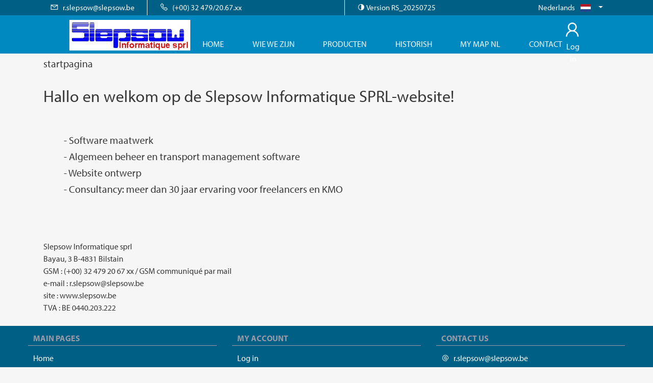

--- FILE ---
content_type: text/html; charset=UTF-8
request_url: https://www.sleps.be/R8s/url_rewriting.php?var=/R8s/nl/R8s/url_rewriting.php
body_size: 3511
content:
<!DOCTYPE html>
<html lang="nl">
<head>
<link href="https://www.sleps.be/R8s/include/fonts/line-awesome/css/line-awesome-font-awesome.min.css" rel="stylesheet">
<link rel="stylesheet" href="https://use.typekit.net/una0pia.css">
<meta charset="utf-8">
<meta http-equiv="X-UA-Compatible" content="IE=edge">
<meta name="viewport" content="width=device-width, initial-scale=1, maximum-scale=1, user-scalable=0"/>
<meta name="description" content="Description of your Website...">
<meta property="og:type" content="website">
<meta property="og:title" content="Slepsow.be website">
<meta property="og:url" content="https://www.sleps.be/R8s/nl/R8s/url_rewriting.php?var=/R8s/nl/R8s/url_rewriting.php">
<meta property="og:image" content="https://www.sleps.be/R8s/include/images/banner-yourwebsite.jpg">
<meta property="og:image:width" content="1200"/>
<meta property="og:image:height" content="630"/>
<meta property="og:description" content="Description of your Website...">
<title>Slepsow.be website</title>
<link rel="shortcut icon" href="https://www.sleps.be/R8s/include/images/favicon-yourwebsite.png" type="image/png"/>
<link rel="alternate" href="https://www.sleps.be/R8s/en/R8s/url_rewriting.php?var=/R8s/nl/R8s/url_rewriting.php" hreflang="en-US"/>
<link rel="alternate" href="https://www.sleps.be/R8s/fr/R8s/url_rewriting.php?var=/R8s/nl/R8s/url_rewriting.php" hreflang="fr"/>
<link rel="alternate" href="https://www.sleps.be/R8s/de/R8s/url_rewriting.php?var=/R8s/nl/R8s/url_rewriting.php" hreflang="de"/>
<link rel="alternate" href="https://www.sleps.be/R8s/es/R8s/url_rewriting.php?var=/R8s/nl/R8s/url_rewriting.php" hreflang="es"/>
<link rel="canonical" href="https://www.sleps.be/R8s/nl/R8s/url_rewriting.php?var=/R8s/nl/R8s/url_rewriting.php">
<!-- Bootstrap core CSS -->
<link rel="stylesheet" href="https://stackpath.bootstrapcdn.com/bootstrap/4.3.1/css/bootstrap.min.css" integrity="sha384-ggOyR0iXCbMQv3Xipma34MD+dH/1fQ784/j6cY/iJTQUOhcWr7x9JvoRxT2MZw1T" crossorigin="anonymous">
<!-- CSS Plugins -->
<link href="https://www.sleps.be/R8s/include/plugins/css/prism/prism.css" rel="stylesheet" >
<!-- Css local files -->
<link href="https://www.sleps.be/R8s/include/css/navbar-1.0.css" rel="stylesheet">
<link href="https://www.sleps.be/R8s/include/css/main-1.0.css" rel="stylesheet">
<link href="https://www.sleps.be/R8s/include/css/home-1.0.css" rel="stylesheet">
</head>
<body id="BodyPage" class="body-default">
<div id="DivWraper" class="wrapper  d-flex flex-column">
<script>
var windowWidth = document.documentElement.clientWidth;
var windowHeight = document.documentElement.clientHeight;
</script>
<div id="NavbarPC">
    <div id="NavbarTopMenuLang" class="d-flex mx-auto fnt-0-95 px-2">
        <div class="txt-l nowrap pr-4">
            <i class="fa fa-envelope-o pr-2 fnt-1-1"></i><a id="LinkEmailHeader" href="" class="a-none text-white"><span id="SpanEmailHeader"> &nbsp; </span></a>
        </div>
        <div class="mr-auto pl-4 border-left border-light">
            <i class="fa fa-phone fnt-1-1 pr-2"></i>(+00) 32 479/20.67.xx
        </div>
		<div class="mr-auto pl-4 border-left border-light">
            <i class="fa fa-adjust" style="font-size: 12pt;"></i> Version RS_20250725
          </div> 
		<div id="DivDropDownLangTop" class="dropdown menuauto">
            <a class="menubutton dropdown-toggle pointer" data-toggle="dropdown">
                Nederlands
                <img alt="Lang" height="15" src="https://www.sleps.be/R8s/include/images//flags/nl.png" class="mx-2">
            </a>
            <ul class="dropdown-menu">
                <li class="pb-2"><a href="https://www.sleps.be/R8s/en/R8s/url_rewriting.php?var=/R8s/nl/R8s/url_rewriting.php" hreflang="en"><img alt="Lang" height="15" src="https://www.sleps.be/R8s/include/images//flags/en.png">English</a></li>
                <li class="pb-2"><a href="https://www.sleps.be/R8s/fr/R8s/url_rewriting.php?var=/R8s/nl/R8s/url_rewriting.php" hreflang="fr"><img alt="Lang" height="15" src="https://www.sleps.be/R8s/include/images//flags/fr.png">Français</a></li>
                <li class="pb-2"><a href="https://www.sleps.be/R8s/de/R8s/url_rewriting.php?var=/R8s/nl/R8s/url_rewriting.php" hreflang="de"><img alt="Lang" height="15" src="https://www.sleps.be/R8s/include/images//flags/de.png">Deutsch</a></li>
                <li class="pb-2"><a href="https://www.sleps.be/R8s/es/R8s/url_rewriting.php?var=/R8s/nl/R8s/url_rewriting.php" hreflang="es"><img alt="Lang" height="15" src="https://www.sleps.be/R8s/include/images//flags/es.png">Español</a></li>
            </ul>
        </div>
    </div>
    <div id="NavbarTopMainPages" class="text-center">
        <div class="d-flex mx-auto px-2" style="max-width:1024px;height:75px;"> 
            <div class="mr-4" style="line-height:75px;">
              <a href="https://www.sleps.be/R8s/nl"><img src="https://www.sleps.be/R8s/include/images/logo-yourwebsite-img.png" height="60"></a>
            </div>
            <div id="DivTopMainPages" class="mr-auto" style="width:70%;">
<ul>
	<li><a class="a-none text-uppercase " href="https://www.sleps.be/R8s/nl/">Home</a></li>
	<li><a class="a-none text-uppercase " href="https://www.sleps.be/R8s/nl/about us nl">Wie we zijn</a></li>
    <li><a class="a-none text-uppercase " href="https://www.sleps.be/R8s/nl/products nl">Producten</a></li>
	<li><a class="a-none text-uppercase " href="https://www.sleps.be/R8s/nl/historical nl">Historish</a></li>
    <li><a class="a-none text-uppercase " href="https://www.sleps.be/R8s/nl/mymap nl">My map nl</a></li>
	<li><a class="a-none text-uppercase " href="https://www.sleps.be/R8s/nl/contact-us nl">Contact</a></li>
</ul>
            </div>
            <div class="mt-2">
                <a class="text-white a-none " href="https://www.sleps.be/R8s/nl/login/">
                 <i class="fa fa-user text-white" style="font-size:40px;"></i><br>
                 Log in
                </a>
            </div>
        </div>
    </div>
</div>
<div id="NavbarPhone" class="dis-n mx-auto p-2">
    <div class="pl-2 mt-2">
        <div id="BugerMenuPhoneMainPages" class="hamburger hamburger--3dx-r">
            <div class="hamburger-box">
                <div class="hamburger-inner"></div>
            </div>
        </div>
    </div>
    <div class="mr-auto ml-4">
        <a href="https://www.sleps.be/R8s/nl"><img src="https://www.sleps.be/R8s/include/images/logo-yourwebsite-img.png" height="40"></a>
    </div>
    <div>
       <div class="mt-1">
           <a href="https://www.sleps.be/R8s/nl/login/" class="a-none"><i class="fa fa-user text-white a-none" style="font-size:30px;"></i><i class="fa fa-angle-down opa-0 a-none text-white"></i></a>
       </div>
    </div>
</div>
<div id="DivSail"></div>
<script>
function navbarCheckPhone() {
  if( windowWidth < 768 ) {
      if(document.querySelector("#NavbarPC").style.display != "none") {
        document.querySelector("#NavbarPC").style.display = "none";
        document.querySelector("#NavbarPhone").classList.remove("dis-n");
        document.querySelector("#NavbarPhone").classList.add("d-flex");
        document.body.style.paddingTop = document.querySelector("#NavbarPhone").offsetHeight + "px";
      }
     return true;
  } else if(document.querySelector("#NavbarPC").style.display == "none") {
    if($("#BugerMenuPhoneMainPages").hasClass("is-active")) {
      $("#BugerMenuPhoneMainPages").click();
    }
    if(!$("#MenuPhoneUser").hasClass("opa-0")) {
      $("#CloseMenuPhoneUser").click();
    }
    document.querySelector("#NavbarPC").style.display = "inline-block";
    document.querySelector("#NavbarPhone").classList.remove("d-flex");
    document.querySelector("#NavbarPhone").classList.add("dis-n");
    document.body.style.paddingTop = 0;
  }
  return false;
}
navbarCheckPhone();
</script>
<div id="MenuPhoneMainPages" class="opa-0">

<ul>
    <li><a class="a-none text-uppercase" href="https://www.sleps.be/R8s/nl/">Home</a></li>
	<li><a class="a-none text-uppercase " href="https://www.sleps.be/R8s/nl/">Home</a></li>
	<li><a class="a-none text-uppercase " href="https://www.sleps.be/R8s/nl/about us nl">Wie we zijn</a></li>
    <li><a class="a-none text-uppercase " href="https://www.sleps.be/R8s/nl/products nl">Producten</a></li>
	<li><a class="a-none text-uppercase " href="https://www.sleps.be/R8s/nl/historical nl">Historish</a></li>
    <li><a class="a-none text-uppercase " href="https://www.sleps.be/R8s/nl/mymap nl">My map nl</a></li>
	<li><a class="a-none text-uppercase " href="https://www.sleps.be/R8s/nl/contact-us nl">Contact</a></li>
</ul>
</div>
<div id="MenuPhoneUser" class="opa-0">
    <div class="float-right"><a id="CloseMenuPhoneUser" href="#/" class="opa-"><i class="fa fa-times text-white pt-2 pr-2 a-none"></i></a></div>

<ul>
    <li><a href="https://www.sleps.be/R8s/sections/user_folder/" onClick="my_files_folder()"><i class="fa fa-map pr-2"></i>Mijn bestanden </a></li>
    <li><a href="#/" class="a-none link-signout" onClick="signOut();" data-loading-text="<i class='fa fa-spinner fa-spin'></i> Logout in progress"><i class="fa fa-sign-out"></i> Log out</a></li>
</ul>
</div>
<div class="container my-2 my-sm-2">
        <h5> startpagina </h5> <br> <h2> Hallo en welkom op de Slepsow Informatique SPRL-website! </h2> <br> <br> <ul class = "features"> <h5> - Software maatwerk </h5> <h5> - Algemeen beheer en transport management software </h5> <h5> - Website ontwerp </h5> <h5> - Consultancy: meer dan 30 jaar ervaring voor freelancers en KMO </h5> <br> <br>
  
</div>
<div class="container my-2 my-sm-2">
      <p>	 
Slepsow Informatique sprl
<br>
Bayau, 3 B-4831 Bilstain
<br>
GSM : (+00) 32 479 20 67 xx   / GSM communiqué par mail
<br>
e-mail : r.slepsow@slepsow.be
<br>
site : www.slepsow.be
<br>
TVA : BE 0440.203.222
</p>
  
</div>
<footer class="mt-auto">
    <div class="footer-bloc container" style="max-width:1200px;">
        <div class="row txt-l">
            <div class="col-sm-4 main-pages">
                <div class="footer-title text-uppercase">Main pages</div>
                <div class="footer-div"><a href="https://www.sleps.be/R8s/nl/">Home</a></div>
                <div class="footer-div"><a href="https://www.sleps.be/R8s/nl/contact-us nl"> Contact us</a></div>
                <div class="footer-div"><a href="https://www.sleps.be/R8s/nl/about us nl"> Wie we zijn</a></div>
                <div class="footer-div"><a href="https://www.sleps.be/R8s/nl/terms-of-use nl"> Terms and Conditions</a></div>
				
			</div>
            <div class="col-sm-4 main-pages">
                <div class="footer-title text-uppercase">My account</div>
              <div class="footer-div"><a href="https://www.sleps.be/R8s/nl/login/">Log in</a></div> 
			  
            </div>
            <div class="col-sm-4">
                <div class="footer-title text-uppercase">Contact us</div>
                <div class="footer-div"><i class="fa fa-at pr-2"></i><a id="LinkEmailFooter" href=""><span id="SpanEmailFooter"></span></a></div>
                <div class="footer-div"><i class="fa fa-map pr-2"></i>
                   Bayau, 3<br>
                    <span style="padding-left:25px;">4831 Bilstain</span><br>
                    <span style="padding-left:25px;">Belgium</span> 
                </div>
                <div class="footer-div"><i class="fa fa-phone pr-2"></i>+(00) 479/20.67.xx</div>
            </div>
        </div>
    </div>
</footer>
</div><!--DivWraper-->
<!-- jQuery Google CDN -->
<script src="//ajax.googleapis.com/ajax/libs/jquery/3.4.1/jquery.min.js"></script>
<!-- jQuery local fallback -->
<script>window.jQuery || document.write('<script src="https://www.sleps.be/R8s/include/plugins/js/jquery/3.4.1/jquery.min.js"><\/script>')</script>
<!-- jQuery Bootstrap Bundle CDN, Bundle contains poppers.js -->
<script src="https://stackpath.bootstrapcdn.com/bootstrap/4.3.1/js/bootstrap.bundle.min.js" integrity="sha384-xrRywqdh3PHs8keKZN+8zzc5TX0GRTLCcmivcbNJWm2rs5C8PRhcEn3czEjhAO9o" crossorigin="anonymous"></script>
<!-- Bootstrap JS local fallback -->
<script>if(typeof($.fn.modal) === "undefined") {document.write('<script src="https://www.sleps.be/R8s/include/bootstrap/4.3.1/bootstrap.bundle.min.js"><\/script>')}</script>
<!-- Bootstrap CSS local fallback -->
<script>
$(document).ready(function() {
    var bodyColor = $("body").css("color");
    if(bodyColor != "rgb(51, 51, 51)") {
    $("head").prepend('<link rel="stylesheet" href="https://www.sleps.be/R8s/include/bootstrap/4.3.1/bootstrap.min.css">');}
});
</script>
<!-- JS files -->
<script src="https://www.sleps.be/R8s/include/js/global-1.0.js"></script>
<!-- $jsDocumentReady  -->
<script>
$("document").ready(function(){
  
$(document).on("click", ".nocloseonclick", function (e) {
  e.stopPropagation();
});
$("#SpanEmailFooter").html("r.sl" + "epso" + "w@sl" + "epso" + "w.be");
$("#LinkEmailFooter").attr("href", "mailto:r.sl" + "epso" + "w@sl" + "epso" + "w.be")
});
</script>
<!-- $jsWindowResize  -->
<script>
$(window).resize(function(){
  
windowWidth = document.documentElement.clientWidth;
navbarCheckPhone();
});
</script>
<!-- JS Plugins -->
<script src="https://www.sleps.be/R8s/include/plugins/js/prism.js" ></script>
<script>

function signOut() { 
  $(".link-signout").btn("loading");
  $.ajax({
    url: "https://www.sleps.be/R8s/include/php/ajax/ajax_signout.php",
    success: function() {
      setTimeout(function (data) {
        window.location.replace("https://www.sleps.be/R8s/nl");
      }, 1000);
    }
  });
}
$("#SpanEmailHeader").html("r.sl" + "epso" + "w@sl" + "epso" + "w.be");
$("#LinkEmailHeader").attr("href", "mailto:r.sl" + "epso" + "w@sl" + "epso" + "w.be")
</script>
</body><!--Page generated in 0.01249 seconds.-->
</html>

--- FILE ---
content_type: text/css
request_url: https://www.sleps.be/R8s/include/css/navbar-1.0.css
body_size: 1757
content:
#NavbarPC {
    display:inline-block;
    background:#005f85;
    width:100%;
    color:white;
}
#NavbarTopMenuLang {
    max-width:1100px;
}
#NavbarTopMenuLang > div {
    line-height:30px; 
}
#DivDropDownLangTop > .dropdown-toggle > img {
    margin-top:-2px;
}
#DivDropDownLangTop .dropdown-menu {
    padding:20px;
    width:200px;
    border-radius:0px;
    border:1px solid #005f85;
    border-top:none;
    margin-left:-50px;
    margin-top:6px;
}
#DivDropDownLangTop > .dropdown-menu img {
    margin-top:-2px;
    margin-right:10px;
}
#NavbarTopMainPages {
    background: #0089c0;
}
#DivTopMainPages ul {
    display: flex;
    justify-content: space-between;
    align-items: center;
    width: 100%;
    list-style: none;
    padding: 0;
    margin: 0;
}

#DivTopMainPages ul > li {
    display: flex;
    position: relative;
    align-items: center;
    line-height: 24px;
    height: 20px;
    text-decoration: none;
    transition: all 0.2s ease;
    margin-top:46px;
}

#DivTopMainPages a {
    color: #ffffff;
    font-size: 16px;
}
#DivTopMainPages ul > li > a::after{
    content: "";
    position: absolute;
    z-index: 1;
    left: 51%;
    right: 51%;
    bottom: -10px;
    background: #ffffff;
    height: 3px;
    transition-property: left, right;
    transition-duration: 0.3s;
    transition-timing-function: ease-out;
}
#DivTopMainPages ul > li > a.no-underline::after{
    background:transparent;
}

#DivTopMainPages ul > li a:hover::after,
#DivTopMainPages ul > li > a:focus::after,
#DivTopMainPages ul > li > a:active::after,
#DivTopMainPages ul > li > a.active::after{left: 0; right: 0;}

#DivDropDownAccount .dropdown-menu {
    width:250px;
    border-radius: 8px;
    border:1px solid #0089c0 !important;
    margin-top:10px;
}
#DivDropDownAccount ul {
    padding: 10px;
    margin: 0px;
    list-style: none;
}
#DivDropDownAccount li {
    padding: 10px;
}
#DivDropDownAccount a, #DivDropDownAccount a:hover {
    color: #0089c0;
    text-decoration: none;
}
.text-admin {
    color: #6b6b6b;
    border-top: 1px solid #ddd;
}
#DivDropDownAccount ul li i {
    color: #005f85;
    margin-right:10px;
    font-size:23px;
}

#NavbarPhone {
    position:fixed;
    top:0;
    height: 57px;
    width: 100%;
    background:#0089c0;
    z-index: 900;
}

#MenuPhoneMainPages, #MenuPhoneUser {
    background: #005f85;
    margin: auto;
    top: 57px; /* Same as Height of #NavbarPhone */
    left:-1000px;
    position: fixed;
    width:80%;
    min-width:289px;
    padding-bottom:100px;
    z-index: 900;
    height:100%;
    overflow-y: scroll;
    margin-left:0px;
    transition: left .5s ease-in-out;
}
#MenuPhoneUser .text-admin {
    color: #ddd;
    border-top: none;
}
#MenuPhoneUser {
    width:100%;
}
#MenuPhoneMainPages ul, #MenuPhoneUser ul {
    padding: 0px;
    margin: 0px;
    list-style: none;
    text-align:left;
}
#MenuPhoneMainPages ul li, #MenuPhoneUser ul li {
    border-bottom: 1px dashed #ddd;
    padding: 16px 30px;
}
#MenuPhoneMainPages ul li a, #MenuPhoneUser ul li {
    color:white;
}
#MenuPhoneUser ul li i {
    margin-right:20px;
}
#MenuPhoneUser ul li a {
    color: white;
    text-decoration: none;
}
#MenuPhoneUser .fa {
    font-size: 24px;
}

#DivSail {
    position: fixed;
    width: 0;
    height: 0;
    left: 0;
    top: 0;
    background: rgba(51,51,51,0);
    z-index: 890;
    transition: background .5s ease-out;
}
#DivSail.show {
    width: 100%;
    height: 100%;
}

/**
 * FOOTER
 * Footer goes automaticaly to the bottom thanks to d-flex flex-column
 * in DivWrapper first DIV of DOM and with mt-auto in <footer> class
 */
footer {
    width: 100%;
    color:#fff;
    background: #005f85;
    font-size:16px;
    padding-bottom:10px;
}
footer .footer-title, footer i {
    color: #fff;
}
footer .footer-title {
    font-weight: 700;
    padding:2px 10px;
    border-bottom: 1px solid #999aa7;
    margin:10px 0px;
    color: #999aa7;
}
footer .footer-bloc {
    margin: 0 auto;
}
footer a, footer a:visited, footer a:active {
    color: #fff;
    text-decoration:none;
}
footer a:hover {
    color: #fff;
    text-decoration:underline;
}
footer .footer-div {
    padding: 2px 10px;
}

@media only screen and (max-width : 769px) {
    footer footer-bloc {
        margin: 0 0;
    }
    footer a {
        font-size:18px;
    }
    footer .footer-div, footer .footer-title {
        padding-left: 20px;
    }
    footer .footer-title {
        padding-top: 30px;
    }
}
/* End Footer */


/**
 * Phone Navbar Hamburger
 */
.hamburger {
  display: inline-block;
  cursor: pointer;
  transition-property: opacity, filter;
  transition-duration: 0.15s;
  transition-timing-function: linear;
  font: inherit;
  color: inherit;
  text-transform: none;
  background-color: transparent;
  border: 0;
  margin: 0;
  overflow: visible; }
  .hamburger:hover {
    opacity: 0.7; }
  .hamburger.is-active:hover {
    opacity: 0.9b; }
  .hamburger.is-active .hamburger-inner,
  .hamburger.is-active .hamburger-inner::before,
  .hamburger.is-active .hamburger-inner::after {
    background-color: #fff; }

.hamburger-box {
  width: 30px;
  height: 24px;
  display: inline-block;
  position: relative; }

.hamburger-inner {
  display: block;
  top: 50%;
  margin-top: -2px; }
  .hamburger-inner, .hamburger-inner::before, .hamburger-inner::after {
    width: 25px;
    height: 3px;
    background-color: #fff;
    border-radius: 4px;
    position: absolute;
    transition-property: transform;
    transition-duration: 0.15s;
    transition-timing-function: ease; }
  .hamburger-inner::before, .hamburger-inner::after {
    content: "";
    display: block; }
  .hamburger-inner::before {
    top: -8px; }
  .hamburger-inner::after {
    bottom: -8px; }

/*
   * 3DX
   */
.hamburger--3dx .hamburger-box {
  perspective: 80px; }

.hamburger--3dx .hamburger-inner {
  transition: transform 0.15s cubic-bezier(0.645, 0.045, 0.355, 1), background-color 0s 0.1s cubic-bezier(0.645, 0.045, 0.355, 1); }
  .hamburger--3dx .hamburger-inner::before, .hamburger--3dx .hamburger-inner::after {
    transition: transform 0s 0.1s cubic-bezier(0.645, 0.045, 0.355, 1); }

.hamburger--3dx.is-active .hamburger-inner {
  background-color: transparent !important;
  transform: rotateY(180deg); }
  .hamburger--3dx.is-active .hamburger-inner::before {
    transform: translate3d(0, 8px, 0) rotate(45deg); }
  .hamburger--3dx.is-active .hamburger-inner::after {
    transform: translate3d(0, -8px, 0) rotate(-45deg); }

/*
   * 3DX Reverse
   */
.hamburger--3dx-r .hamburger-box {
  perspective: 80px; }

.hamburger--3dx-r .hamburger-inner {
  transition: transform 0.5s cubic-bezier(0.645, 0.045, 0.355, 1), background-color 0s 0.1s cubic-bezier(0.645, 0.045, 0.355, 1); }
  .hamburger--3dx-r .hamburger-inner::before, .hamburger--3dx-r .hamburger-inner::after {
    transition: transform 0s 0.2s cubic-bezier(0.645, 0.045, 0.355, 1); }

.hamburger--3dx-r.is-active .hamburger-inner {
  background-color: transparent !important;
  transform: rotateY(-180deg); }
  .hamburger--3dx-r.is-active .hamburger-inner::before {
    transform: translate3d(0, 8px, 0) rotate(45deg); }
  .hamburger--3dx-r.is-active .hamburger-inner::after {
    transform: translate3d(0, -8px, 0) rotate(-45deg); }


--- FILE ---
content_type: text/css
request_url: https://www.sleps.be/R8s/include/css/main-1.0.css
body_size: 1630
content:
html {
    margin: 0; 
    padding: 0;
    height: 100%;
}

body {
    font-family: "myriad-pro",sans-serif;
    font-weight: normal;
    margin: 0;
    padding: 0;
    width: 100%;
    height: 100%;
    -webkit-text-size-adjust: 100%;
    -ms-text-size-adjust: 100%;
    word-wrap: break-word;
    -webkit-font-smoothing: antialiased;
    -moz-osx-font-smoothing: grayscale;
    -ms-interpolation-mode: nearest-neighbor;
    text-rendering: optimizeLegibility;
    color: #383737;
    overflow-y: scroll;
    /*overflow-x: hidden;*/
}
/** Remove Chrome / Firefox autofill background color */
input:-webkit-autofill, input:-webkit-autofill:hover, input:-webkit-autofill:focus, input:-webkit-autofill:active {
    transition: background-color 5000s ease-in-out 0s;
}
input {
  filter: none;
}
.wrapper {
    min-height:100%;
    height: 100%;
}
.space-wrap {
    white-space: pre-wrap
}
.span-translate {
    border:1px dashed #ccc !important;
}
.span-translate-number {
    border:1px dotted #8b8b8b !important;
    margin-left:2px;
    z-index:1000;
}
.span-translate-number-admin:hover {
    background:#3f3f3f;
    cursor: pointer;
    color: white !important;
}
strong {
    font-weight:600;
}

.body-default {
    background: #f6f6f6;
}

.body-account {
    background: #f6f6f6;
}

a, a:hover, a:visited { color: #192e3d;}
.a-none, 
.a-none-hover:hover, .a-none-hover:visited {
    text-decoration:none !important;
}
.text-underline {
    text-decoration: underline;
}
.link-mytheme, .link-mytheme:hover, .link-mytheme:visited {
    color:  #6a7680 !important;
}
:focus {
    outline: 0 !important;
}
.input-grey, .input-grey:focus, .select-grey:focus {
    border: 1px solid #bebebe;
    background:#fcfcfc;
    border-radius: 0px;
}
.input-grey:focus, .select-grey:focus, .select-grey:active {
    box-shadow: 0 0 5px rgba(146, 146, 146, 1) !important;
}
.input-grey-border-0, .input-grey-border-0:focus {
    border: none !important;
    background: #f6f6f6;
    border-radius: 0px;
}

.input-grey-border-0:focus {
    box-shadow: 0 0 0px rgba(146, 146, 146, 0) !important;
}

.input-mytheme {
    border: 1px solid #17a2b8 !important;
}

.input-mytheme:focus {
    box-shadow: 0 0 5px #17a2b8 !important;
}

.underline-mytheme {
    border-bottom: 2px dotted #0089c0;
}

.underline-title::after {
    content: "";
    display: block;
    margin:auto;
    width: 80%;
    margin-top: 10px;
    height: 100px;
    background: black;
    height: 1px;
}
.clr-mytheme, .clr-mytheme:hover, .clr-mytheme:visited {
    color: #6a7680 !important;
}
.btn-group-xs > .btn, .btn-xs {
  padding: .5rem .45rem;
  font-size: .875rem;
  line-height: .5;
  border-radius: .2rem;
}

.border-mytheme {
    border: 1px solid #6a7680;
}

.bg-mytheme {
    color: #fff !important;
    background: #6a7680;
}

.btn:focus,.btn:active:focus,.btn.active:focus, a:focus,
.btn.focus,.btn:active.focus,.btn.active.focus {
    outline: none;
}

:link:focus, :visited:focus {
    outline: none;
}

:focus {
  outline: none;
}

.btn {
    transition: all 0.2s ease;
}
.btn:hover, .btn:focus, .btn:active, .btn.active {
    box-shadow: 0 4px 12px rgba(100,100, 100,0.4);
}
.btn.noshadow {
    box-shadow: none;
}
.btn-mytheme {
    background: #0f96da;
    border: 1px solid #0f96da;
    color: #fff;
}
.btn-mytheme:hover, .btn-mytheme:focus, .btn-mytheme:active, .btn-mytheme.active {
    background: #0b93ca;
    border: 1px solid #008dc5;
    color: #fff;
}
.btn-mytheme:hover .fa, .btn-mytheme:focus .fa, .btn-mytheme:active .fa, .btn-mytheme.active .fa {
    color:  #fff;
}
.text-mytheme {
    color: #0089c0;
}
.modal-mytheme .modal-header {
    background: #fff;
    color: #373737;
    padding-bottom:0px;
    border-bottom:none !important;
}
.modal-mytheme .close {
    color: #AAAAAA;
}

.pagination a {
    background: #ffffff !important;
    border-color: #ccc !important;
    color: #17a2b8 !important;
    transition: all 0.2s ease;
}

.pagination li a:hover, .pagination li a:hover, .pagination li.active a {
    background: #19abc2 !important;
    border-color: #19abc2 !important;
    color: white !important;
}

input:checked + .slider {
    background: #6a7680;
}

input:focus + .slider {
    box-shadow: 0 0 1px #6a7680;
}

.trans-white-0-9 {
    background: rgba(255, 255, 255, 0.9);
}
.trans-white-0-8 {
    background: rgba(255, 255, 255, 0.8);
}
.trans-black-0-7 {
    background: rgba(0, 0, 0, 0.7);
}
.trans-black-0-5 {
    background: rgba(0, 0, 0, 0.5);
}
.trans-black-0-1 {
    background: rgba(0, 0, 0, 0.1);
}

.btn-back:hover {
    color: #424242;
    background-color: #ebebeb;
}

ul.pagination li a {
    margin: 0 4px;
    text-decoration: none !important;
}

.opa-0 {
    opacity:0;
}

.dis-n {
    display: none;
}

.pointer  {
    cursor: pointer;
}
.text-break-all {
    word-break: break-all;
}
.fnt-0-7 {
    font-size: 0.7em;
}

.fnt-0-8 {
    font-size: 0.8em;
}

.fnt-0-85 {
    font-size: 0.85em;
}

.fnt-0-9 {
    font-size: 0.9em;
}

.fnt-0-95 {
    font-size: 0.95em;
}

.fnt-1-0 {
    font-size: 1em;
}

.fnt-1-1 {
    font-size: 1.1em;
}

.fnt-1-2 {
    font-size: 1.2em;
}

.fnt-1-3 {
    font-size: 1.3em;
}

.fnt-1-4 {
    font-size: 1.4em;
}

.fnt-1-5 {
    font-size: 1.5em;
}

.fnt-1-6 {
    font-size: 1.6em;
}

.fnt-1-7 {
    font-size: 1.7em;
}

.spacing-2 {
    letter-spacing: 2px;
}
/* ScrollToTop */
a.back-to-top {
  display: none;
  position: fixed;
  bottom: 18px;
  right: 15px;
  text-decoration: none;
}

a.back-to-top i {
  display: block;
  font-size: 22px;
  width: 40px;
  height: 40px;
  line-height: 40px;
  color: #fff;
  background: #00b4d9;
  border-radius: 2px;
  text-align: center;
  transition: all 0.2s ease-in-out;
  -moz-transition: all 0.2s ease-in-out;
  -webkit-transition: all 0.2s ease-in-out;
  -o-transition: all 0.2s ease-in-out;
  box-shadow: 0 0 4px rgba(0, 0, 0, 0.14), 0 4px 8px rgba(0, 0, 0, 0.28);
}
a.back-to-top:hover, a.back-to-top:focus {
  text-decoration: none;
}
/* ScrollToBottom */
a.back-to-bottom {
  display: block;
  position: fixed;
  top: 40px;
  right: 15px;
  text-decoration: none;
}

a.back-to-bottom i {
  display: block;
  font-size: 22px;
  width: 40px;
  height: 40px;
  line-height: 40px;
  color: #fff;
  background: #00b4d9;
  border-radius: 2px;
  text-align: center;
  transition: all 0.2s ease-in-out;
  -moz-transition: all 0.2s ease-in-out;
  -webkit-transition: all 0.2s ease-in-out;
  -o-transition: all 0.2s ease-in-out;
  box-shadow: 0 0 4px rgba(0, 0, 0, 0.14), 0 4px 8px rgba(0, 0, 0, 0.28);
}
a.back-to-bottom:hover, a.back-to-bottom:focus {
  text-decoration: none;
}





--- FILE ---
content_type: text/css
request_url: https://www.sleps.be/R8s/include/css/home-1.0.css
body_size: 29
content:
ul.features {
    list-style-type: none;
    
}
ul.features li {
    padding: 7px 10px;
}
ul.features li:before {
    content: '\2014';
    position: absolute;
    margin-left: -25px;
}


--- FILE ---
content_type: text/javascript
request_url: https://www.sleps.be/R8s/include/js/global-1.0.js
body_size: 1516
content:
(function($) {
    $.fn.btn = function(action) {
        if (action === "loading" && this.data("loading-text")) {
            this.data("original-text", this.html()).html(this.data("loading-text")).prop("disabled", true);
        }
        if (action === "reset" && this.data("original-text")) {
            this.html(this.data("original-text")).prop("disabled", false).blur();
        }
    };
}(jQuery));


(function($) {
    $.fn.blink = function(number = 3) {
        if(number === 0) {
            while(1) {
                this.fadeTo("slow", 0).delay(200).fadeTo("fast", 1).delay(200);
            }
        } else {
            var i = 0;
            while(i < number) {
                this.fadeTo("slow", 0).delay(200).fadeTo("fast", 1).delay(200);
                i++;
            }
    }
    };
}(jQuery));

function pageScrollTop() {
  $("html, body").animate({ scrollTop: 0 }, 300);
}

function scrollToElem(e, phoneXTop = 0, PCXTop = 0) {
    var xTop = 0;
    if(phoneXTop != 0 && !$("#NavbarPhone").hasClass("dis-n")) {
        xTop = phoneXTop;
    }
    if(PCXTop != 0 && $("#NavbarPhone").hasClass("dis-n")) {
        xTop = PCXTop;
    }
    $("html, body").animate({
        scrollTop: ((e.offset().top) + xTop)
    }, 500);
}

/* Back Top Link active
    ========================================================*/
      var offset = 200;
      var duration = 500;
      $(window).scroll(function() {
        if ($(this).scrollTop() > offset) {
          $('.back-to-top').fadeIn(400);
        } else {
          $('.back-to-top').fadeOut(400);
        }
      });

      $('.back-to-top').on('click',function(event) {
        event.preventDefault();
        $('html, body').animate({scrollTop: 0  }, 3000);
        return false;
      });

/* Back Bottom Link active
    ========================================================*/
 
$('.back-to-bottom').on('click',function(event) {
	 event.preventDefault();
	// var pageHeight = $('html, body').height();//Fixed
	
	 var pageHeight=document.body.scrollHeight
     $('html, body').animate({ scrollTop: pageHeight}, 3000);
   
    return false;
});


	  
function scrollToElemMiddle(el, phoneXTop = 0, PCXTop = 0) {
    var elOffset = el.offset().top;
    var elHeight = el.height();
    var windowHeight = $(window).height();
    var offset;
    var xTop = 0;    
    if(phoneXTop != 0 && !$("#NavbarPhone").hasClass("dis-n")) {
        xTop = phoneXTop;
    }
    if(PCXTop != 0 && $("#NavbarPhone").hasClass("dis-n")) {
        xTop = PCXTop;
    }
    if (elHeight < windowHeight) {
        offset = elOffset - ((windowHeight / 2) - (elHeight / 2));
    }
    else {
        offset = elOffset;
    }    
    $("html, body").animate({
        scrollTop: (offset + xTop)
    }, 500);
    return false;
}

$("input[type=radio]").change(function() {
    $("input[type=radio]").blur();
});

$("input[type=checkbox]").change(function() {
    $("input[type=checkbox]").blur();
});

$(document).on("change", "select" , function() {
    setTimeout(function() { $("select").blur(); }, 400);
});

/**
 * Auto menu on mouseover
 */
var blockClick = 0;
$("document").ready(function(){
    $(".menubutton").on("click", function(e) {
        if(blockClick == 1) {
            e.stopImmediatePropagation();
            e.stopPropagation();e.preventDefault(); 
        }
    });
    $(".menuauto").hover(function() {
        var elmId = "#" + this.id;
        $(this).data("timeout", window.setTimeout(function() {
            if(!$(elmId).find(".dropdown-menu").is(":visible") && blockClick == 0) {
                blockClick = 1;
                $(elmId).find(".menubutton").dropdown("toggle");
                setTimeout(function() { blockClick = 0;}, 2000); // How long we prevent click not to close the menu just after having opened on mouse over
            }
        }, 400)); // How long must be the mouse over the element before auto open the menu
    }, function() {
        clearTimeout($(this).data("timeout"));
    });
});


/**
 * Code for Phone Navbar / Menus
 */
var scrollPos = 0;
$("#MenuPhoneMainPages").css({"left": -(windowWidth-10) + "px"});
$("#BugerMenuPhoneMainPages").on("click", function(event) {
    if(!$("#MenuPhoneUser").hasClass("opa-0")) {
        $("#CloseMenuPhoneUser").click();
    }
    if(!$("#BugerMenuPhoneMainPages").hasClass("is-active")) {
        scrollPos = $(window).scrollTop();
        $("#MenuPhoneMainPages").scrollTop(0);
        $("#MenuPhoneMainPages").removeClass("opa-0");
        $("#MenuPhoneMainPages").css({"left": "0px"});
        $("#MenuPhoneMainPages").show();
        $("#BugerMenuPhoneMainPages").toggleClass("is-active");
        $("#DivSail").addClass("show").css({"background":"rgba(51,51,51,.7)"});
    } else {
        $(window).scrollTop(scrollPos);
        $("#MenuPhoneMainPages").css({"left": -(windowWidth-10) + "px"});
        setTimeout(function() {$("#MenuPhoneMainPages").addClass("opa-0");$("#DivSail").removeClass("show");}, 500);
        $("#BugerMenuPhoneMainPages").toggleClass("is-active");
        $("#DivSail").css({"background":"rgba(51,51,51,0)"});
  }
});
$("#DivSail").on("click", function() {
    $("#BugerMenuPhoneMainPages").click();
});
$("#MenuPhoneUser").css({"left": (windowWidth-10) + "px"});
$("#IconNavbarPhoneUser").on("click", function(event) {
    if($("#BugerMenuPhoneMainPages").hasClass("is-active")) {
        $("#BugerMenuPhoneMainPages").click();
    }
    setTimeout(function() {$("#CloseMenuPhoneUser").removeClass("opa-0");}, 200);
    $("#MenuPhoneUser").scrollTop(0);
    $("#MenuPhoneUser").removeClass("opa-0");
    scrollPos = $(window).scrollTop();
    $("#MenuPhoneUser").css({"left": "0px"});
});

$("#CloseMenuPhoneUser").on("click", function(event) {
    $(window).scrollTop(scrollPos);
    $("#MenuPhoneUser").css({"left": (windowWidth) + "px"});
    setTimeout(function() {$("#CloseMenuPhoneUser").addClass("opa-0");}, 200);
    setTimeout(function() {$("#MenuPhoneUser").addClass("opa-0");}, 500);
});
$(window).resize(function(){
    if(!$("#BugerMenuPhoneMainPages").hasClass("is-active")) {
        setTimeout(function() {$("#MenuPhoneMainPages").css({"left": -(windowWidth-10) + "px"});}, 500);
    }
    if($("#MenuPhoneUser").hasClass("opa-0")) {
        setTimeout(function() {$("#MenuPhoneUser").css({"left": (windowWidth) + "px"});}, 500);
    }
});
/**  * End Code for Phone Navbar / Menus */
